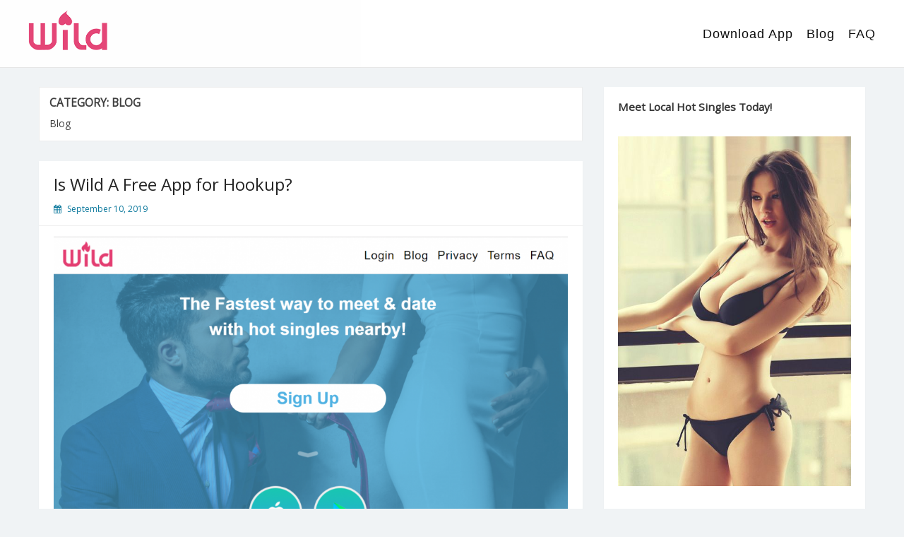

--- FILE ---
content_type: text/html; charset=UTF-8
request_url: https://www.justbewild.com/wild-blog/category/blog/page/2/
body_size: 806964
content:
<!DOCTYPE html>
<html lang="en-US">
<head>
	<meta charset="UTF-8">
	<meta name="viewport" content="width=device-width, initial-scale=1">
	<link rel="profile" href="http://gmpg.org/xfn/11">
		<title>Blog &#8211; Page 2 &#8211; Wild App</title>
<meta name='robots' content='max-image-preview:large' />
<link rel='dns-prefetch' href='//fonts.googleapis.com' />
<link rel="alternate" type="application/rss+xml" title="Wild App &raquo; Feed" href="https://www.justbewild.com/wild-blog/feed/" />
<link rel="alternate" type="application/rss+xml" title="Wild App &raquo; Comments Feed" href="https://www.justbewild.com/wild-blog/comments/feed/" />
<link rel="alternate" type="application/rss+xml" title="Wild App &raquo; Blog Category Feed" href="https://www.justbewild.com/wild-blog/category/blog/feed/" />
<style id='wp-img-auto-sizes-contain-inline-css' type='text/css'>
img:is([sizes=auto i],[sizes^="auto," i]){contain-intrinsic-size:3000px 1500px}
/*# sourceURL=wp-img-auto-sizes-contain-inline-css */
</style>
<style id='wp-emoji-styles-inline-css' type='text/css'>

	img.wp-smiley, img.emoji {
		display: inline !important;
		border: none !important;
		box-shadow: none !important;
		height: 1em !important;
		width: 1em !important;
		margin: 0 0.07em !important;
		vertical-align: -0.1em !important;
		background: none !important;
		padding: 0 !important;
	}
/*# sourceURL=wp-emoji-styles-inline-css */
</style>
<style id='wp-block-library-inline-css' type='text/css'>
:root{--wp-block-synced-color:#7a00df;--wp-block-synced-color--rgb:122,0,223;--wp-bound-block-color:var(--wp-block-synced-color);--wp-editor-canvas-background:#ddd;--wp-admin-theme-color:#007cba;--wp-admin-theme-color--rgb:0,124,186;--wp-admin-theme-color-darker-10:#006ba1;--wp-admin-theme-color-darker-10--rgb:0,107,160.5;--wp-admin-theme-color-darker-20:#005a87;--wp-admin-theme-color-darker-20--rgb:0,90,135;--wp-admin-border-width-focus:2px}@media (min-resolution:192dpi){:root{--wp-admin-border-width-focus:1.5px}}.wp-element-button{cursor:pointer}:root .has-very-light-gray-background-color{background-color:#eee}:root .has-very-dark-gray-background-color{background-color:#313131}:root .has-very-light-gray-color{color:#eee}:root .has-very-dark-gray-color{color:#313131}:root .has-vivid-green-cyan-to-vivid-cyan-blue-gradient-background{background:linear-gradient(135deg,#00d084,#0693e3)}:root .has-purple-crush-gradient-background{background:linear-gradient(135deg,#34e2e4,#4721fb 50%,#ab1dfe)}:root .has-hazy-dawn-gradient-background{background:linear-gradient(135deg,#faaca8,#dad0ec)}:root .has-subdued-olive-gradient-background{background:linear-gradient(135deg,#fafae1,#67a671)}:root .has-atomic-cream-gradient-background{background:linear-gradient(135deg,#fdd79a,#004a59)}:root .has-nightshade-gradient-background{background:linear-gradient(135deg,#330968,#31cdcf)}:root .has-midnight-gradient-background{background:linear-gradient(135deg,#020381,#2874fc)}:root{--wp--preset--font-size--normal:16px;--wp--preset--font-size--huge:42px}.has-regular-font-size{font-size:1em}.has-larger-font-size{font-size:2.625em}.has-normal-font-size{font-size:var(--wp--preset--font-size--normal)}.has-huge-font-size{font-size:var(--wp--preset--font-size--huge)}.has-text-align-center{text-align:center}.has-text-align-left{text-align:left}.has-text-align-right{text-align:right}.has-fit-text{white-space:nowrap!important}#end-resizable-editor-section{display:none}.aligncenter{clear:both}.items-justified-left{justify-content:flex-start}.items-justified-center{justify-content:center}.items-justified-right{justify-content:flex-end}.items-justified-space-between{justify-content:space-between}.screen-reader-text{border:0;clip-path:inset(50%);height:1px;margin:-1px;overflow:hidden;padding:0;position:absolute;width:1px;word-wrap:normal!important}.screen-reader-text:focus{background-color:#ddd;clip-path:none;color:#444;display:block;font-size:1em;height:auto;left:5px;line-height:normal;padding:15px 23px 14px;text-decoration:none;top:5px;width:auto;z-index:100000}html :where(.has-border-color){border-style:solid}html :where([style*=border-top-color]){border-top-style:solid}html :where([style*=border-right-color]){border-right-style:solid}html :where([style*=border-bottom-color]){border-bottom-style:solid}html :where([style*=border-left-color]){border-left-style:solid}html :where([style*=border-width]){border-style:solid}html :where([style*=border-top-width]){border-top-style:solid}html :where([style*=border-right-width]){border-right-style:solid}html :where([style*=border-bottom-width]){border-bottom-style:solid}html :where([style*=border-left-width]){border-left-style:solid}html :where(img[class*=wp-image-]){height:auto;max-width:100%}:where(figure){margin:0 0 1em}html :where(.is-position-sticky){--wp-admin--admin-bar--position-offset:var(--wp-admin--admin-bar--height,0px)}@media screen and (max-width:600px){html :where(.is-position-sticky){--wp-admin--admin-bar--position-offset:0px}}

/*# sourceURL=wp-block-library-inline-css */
</style><style id='global-styles-inline-css' type='text/css'>
:root{--wp--preset--aspect-ratio--square: 1;--wp--preset--aspect-ratio--4-3: 4/3;--wp--preset--aspect-ratio--3-4: 3/4;--wp--preset--aspect-ratio--3-2: 3/2;--wp--preset--aspect-ratio--2-3: 2/3;--wp--preset--aspect-ratio--16-9: 16/9;--wp--preset--aspect-ratio--9-16: 9/16;--wp--preset--color--black: #000000;--wp--preset--color--cyan-bluish-gray: #abb8c3;--wp--preset--color--white: #ffffff;--wp--preset--color--pale-pink: #f78da7;--wp--preset--color--vivid-red: #cf2e2e;--wp--preset--color--luminous-vivid-orange: #ff6900;--wp--preset--color--luminous-vivid-amber: #fcb900;--wp--preset--color--light-green-cyan: #7bdcb5;--wp--preset--color--vivid-green-cyan: #00d084;--wp--preset--color--pale-cyan-blue: #8ed1fc;--wp--preset--color--vivid-cyan-blue: #0693e3;--wp--preset--color--vivid-purple: #9b51e0;--wp--preset--gradient--vivid-cyan-blue-to-vivid-purple: linear-gradient(135deg,rgb(6,147,227) 0%,rgb(155,81,224) 100%);--wp--preset--gradient--light-green-cyan-to-vivid-green-cyan: linear-gradient(135deg,rgb(122,220,180) 0%,rgb(0,208,130) 100%);--wp--preset--gradient--luminous-vivid-amber-to-luminous-vivid-orange: linear-gradient(135deg,rgb(252,185,0) 0%,rgb(255,105,0) 100%);--wp--preset--gradient--luminous-vivid-orange-to-vivid-red: linear-gradient(135deg,rgb(255,105,0) 0%,rgb(207,46,46) 100%);--wp--preset--gradient--very-light-gray-to-cyan-bluish-gray: linear-gradient(135deg,rgb(238,238,238) 0%,rgb(169,184,195) 100%);--wp--preset--gradient--cool-to-warm-spectrum: linear-gradient(135deg,rgb(74,234,220) 0%,rgb(151,120,209) 20%,rgb(207,42,186) 40%,rgb(238,44,130) 60%,rgb(251,105,98) 80%,rgb(254,248,76) 100%);--wp--preset--gradient--blush-light-purple: linear-gradient(135deg,rgb(255,206,236) 0%,rgb(152,150,240) 100%);--wp--preset--gradient--blush-bordeaux: linear-gradient(135deg,rgb(254,205,165) 0%,rgb(254,45,45) 50%,rgb(107,0,62) 100%);--wp--preset--gradient--luminous-dusk: linear-gradient(135deg,rgb(255,203,112) 0%,rgb(199,81,192) 50%,rgb(65,88,208) 100%);--wp--preset--gradient--pale-ocean: linear-gradient(135deg,rgb(255,245,203) 0%,rgb(182,227,212) 50%,rgb(51,167,181) 100%);--wp--preset--gradient--electric-grass: linear-gradient(135deg,rgb(202,248,128) 0%,rgb(113,206,126) 100%);--wp--preset--gradient--midnight: linear-gradient(135deg,rgb(2,3,129) 0%,rgb(40,116,252) 100%);--wp--preset--font-size--small: 13px;--wp--preset--font-size--medium: 20px;--wp--preset--font-size--large: 36px;--wp--preset--font-size--x-large: 42px;--wp--preset--spacing--20: 0.44rem;--wp--preset--spacing--30: 0.67rem;--wp--preset--spacing--40: 1rem;--wp--preset--spacing--50: 1.5rem;--wp--preset--spacing--60: 2.25rem;--wp--preset--spacing--70: 3.38rem;--wp--preset--spacing--80: 5.06rem;--wp--preset--shadow--natural: 6px 6px 9px rgba(0, 0, 0, 0.2);--wp--preset--shadow--deep: 12px 12px 50px rgba(0, 0, 0, 0.4);--wp--preset--shadow--sharp: 6px 6px 0px rgba(0, 0, 0, 0.2);--wp--preset--shadow--outlined: 6px 6px 0px -3px rgb(255, 255, 255), 6px 6px rgb(0, 0, 0);--wp--preset--shadow--crisp: 6px 6px 0px rgb(0, 0, 0);}:where(.is-layout-flex){gap: 0.5em;}:where(.is-layout-grid){gap: 0.5em;}body .is-layout-flex{display: flex;}.is-layout-flex{flex-wrap: wrap;align-items: center;}.is-layout-flex > :is(*, div){margin: 0;}body .is-layout-grid{display: grid;}.is-layout-grid > :is(*, div){margin: 0;}:where(.wp-block-columns.is-layout-flex){gap: 2em;}:where(.wp-block-columns.is-layout-grid){gap: 2em;}:where(.wp-block-post-template.is-layout-flex){gap: 1.25em;}:where(.wp-block-post-template.is-layout-grid){gap: 1.25em;}.has-black-color{color: var(--wp--preset--color--black) !important;}.has-cyan-bluish-gray-color{color: var(--wp--preset--color--cyan-bluish-gray) !important;}.has-white-color{color: var(--wp--preset--color--white) !important;}.has-pale-pink-color{color: var(--wp--preset--color--pale-pink) !important;}.has-vivid-red-color{color: var(--wp--preset--color--vivid-red) !important;}.has-luminous-vivid-orange-color{color: var(--wp--preset--color--luminous-vivid-orange) !important;}.has-luminous-vivid-amber-color{color: var(--wp--preset--color--luminous-vivid-amber) !important;}.has-light-green-cyan-color{color: var(--wp--preset--color--light-green-cyan) !important;}.has-vivid-green-cyan-color{color: var(--wp--preset--color--vivid-green-cyan) !important;}.has-pale-cyan-blue-color{color: var(--wp--preset--color--pale-cyan-blue) !important;}.has-vivid-cyan-blue-color{color: var(--wp--preset--color--vivid-cyan-blue) !important;}.has-vivid-purple-color{color: var(--wp--preset--color--vivid-purple) !important;}.has-black-background-color{background-color: var(--wp--preset--color--black) !important;}.has-cyan-bluish-gray-background-color{background-color: var(--wp--preset--color--cyan-bluish-gray) !important;}.has-white-background-color{background-color: var(--wp--preset--color--white) !important;}.has-pale-pink-background-color{background-color: var(--wp--preset--color--pale-pink) !important;}.has-vivid-red-background-color{background-color: var(--wp--preset--color--vivid-red) !important;}.has-luminous-vivid-orange-background-color{background-color: var(--wp--preset--color--luminous-vivid-orange) !important;}.has-luminous-vivid-amber-background-color{background-color: var(--wp--preset--color--luminous-vivid-amber) !important;}.has-light-green-cyan-background-color{background-color: var(--wp--preset--color--light-green-cyan) !important;}.has-vivid-green-cyan-background-color{background-color: var(--wp--preset--color--vivid-green-cyan) !important;}.has-pale-cyan-blue-background-color{background-color: var(--wp--preset--color--pale-cyan-blue) !important;}.has-vivid-cyan-blue-background-color{background-color: var(--wp--preset--color--vivid-cyan-blue) !important;}.has-vivid-purple-background-color{background-color: var(--wp--preset--color--vivid-purple) !important;}.has-black-border-color{border-color: var(--wp--preset--color--black) !important;}.has-cyan-bluish-gray-border-color{border-color: var(--wp--preset--color--cyan-bluish-gray) !important;}.has-white-border-color{border-color: var(--wp--preset--color--white) !important;}.has-pale-pink-border-color{border-color: var(--wp--preset--color--pale-pink) !important;}.has-vivid-red-border-color{border-color: var(--wp--preset--color--vivid-red) !important;}.has-luminous-vivid-orange-border-color{border-color: var(--wp--preset--color--luminous-vivid-orange) !important;}.has-luminous-vivid-amber-border-color{border-color: var(--wp--preset--color--luminous-vivid-amber) !important;}.has-light-green-cyan-border-color{border-color: var(--wp--preset--color--light-green-cyan) !important;}.has-vivid-green-cyan-border-color{border-color: var(--wp--preset--color--vivid-green-cyan) !important;}.has-pale-cyan-blue-border-color{border-color: var(--wp--preset--color--pale-cyan-blue) !important;}.has-vivid-cyan-blue-border-color{border-color: var(--wp--preset--color--vivid-cyan-blue) !important;}.has-vivid-purple-border-color{border-color: var(--wp--preset--color--vivid-purple) !important;}.has-vivid-cyan-blue-to-vivid-purple-gradient-background{background: var(--wp--preset--gradient--vivid-cyan-blue-to-vivid-purple) !important;}.has-light-green-cyan-to-vivid-green-cyan-gradient-background{background: var(--wp--preset--gradient--light-green-cyan-to-vivid-green-cyan) !important;}.has-luminous-vivid-amber-to-luminous-vivid-orange-gradient-background{background: var(--wp--preset--gradient--luminous-vivid-amber-to-luminous-vivid-orange) !important;}.has-luminous-vivid-orange-to-vivid-red-gradient-background{background: var(--wp--preset--gradient--luminous-vivid-orange-to-vivid-red) !important;}.has-very-light-gray-to-cyan-bluish-gray-gradient-background{background: var(--wp--preset--gradient--very-light-gray-to-cyan-bluish-gray) !important;}.has-cool-to-warm-spectrum-gradient-background{background: var(--wp--preset--gradient--cool-to-warm-spectrum) !important;}.has-blush-light-purple-gradient-background{background: var(--wp--preset--gradient--blush-light-purple) !important;}.has-blush-bordeaux-gradient-background{background: var(--wp--preset--gradient--blush-bordeaux) !important;}.has-luminous-dusk-gradient-background{background: var(--wp--preset--gradient--luminous-dusk) !important;}.has-pale-ocean-gradient-background{background: var(--wp--preset--gradient--pale-ocean) !important;}.has-electric-grass-gradient-background{background: var(--wp--preset--gradient--electric-grass) !important;}.has-midnight-gradient-background{background: var(--wp--preset--gradient--midnight) !important;}.has-small-font-size{font-size: var(--wp--preset--font-size--small) !important;}.has-medium-font-size{font-size: var(--wp--preset--font-size--medium) !important;}.has-large-font-size{font-size: var(--wp--preset--font-size--large) !important;}.has-x-large-font-size{font-size: var(--wp--preset--font-size--x-large) !important;}
/*# sourceURL=global-styles-inline-css */
</style>

<style id='classic-theme-styles-inline-css' type='text/css'>
/*! This file is auto-generated */
.wp-block-button__link{color:#fff;background-color:#32373c;border-radius:9999px;box-shadow:none;text-decoration:none;padding:calc(.667em + 2px) calc(1.333em + 2px);font-size:1.125em}.wp-block-file__button{background:#32373c;color:#fff;text-decoration:none}
/*# sourceURL=/wp-includes/css/classic-themes.min.css */
</style>
<link rel='stylesheet' id='theme.css-css' href='https://www.justbewild.com/wild-blog/wp-content/plugins/popup-builder/public/css/theme.css?ver=3.1' type='text/css' media='all' />
<link rel='stylesheet' id='simple-life-style-open-sans-css' href='//fonts.googleapis.com/css?family=Open+Sans&#038;ver=6.9' type='text/css' media='all' />
<link rel='stylesheet' id='simple-life-style-bootstrap-css' href='https://www.justbewild.com/wild-blog/wp-content/themes/simple-life/third-party/bootstrap/css/bootstrap.min.css?ver=3.3.6' type='text/css' media='all' />
<link rel='stylesheet' id='fontawesome-css' href='https://www.justbewild.com/wild-blog/wp-content/themes/simple-life/third-party/font-awesome/css/font-awesome.min.css?ver=4.6.1' type='text/css' media='all' />
<link rel='stylesheet' id='simple-life-style-meanmenu-css' href='https://www.justbewild.com/wild-blog/wp-content/themes/simple-life/third-party/meanmenu/meanmenu.min.css?ver=2.0.6' type='text/css' media='all' />
<link rel='stylesheet' id='simple-life-style-css' href='https://www.justbewild.com/wild-blog/wp-content/themes/simple-life/style.css?ver=2.2' type='text/css' media='all' />
<script type="text/javascript" id="Popup.js-js-extra">
/* <![CDATA[ */
var sgpbPublicUrl = "https://www.justbewild.com/wild-blog/wp-content/plugins/popup-builder/public/";
//# sourceURL=Popup.js-js-extra
/* ]]> */
</script>
<script type="text/javascript" src="https://www.justbewild.com/wild-blog/wp-content/plugins/popup-builder/public/js/Popup.js?ver=3.1" id="Popup.js-js"></script>
<script type="text/javascript" src="https://www.justbewild.com/wild-blog/wp-content/plugins/popup-builder/public/js/PopupConfig.js?ver=3.1" id="PopupConfig.js-js"></script>
<script type="text/javascript" src="https://www.justbewild.com/wild-blog/wp-includes/js/jquery/jquery.min.js?ver=3.7.1" id="jquery-core-js"></script>
<script type="text/javascript" src="https://www.justbewild.com/wild-blog/wp-includes/js/jquery/jquery-migrate.min.js?ver=3.4.1" id="jquery-migrate-js"></script>
<script type="text/javascript" id="PopupBuilder.js-js-extra">
/* <![CDATA[ */
var SGPB_POPUP_PARAMS = {"popupTypeAgeRestriction":"ageRestriction","defaultThemeImages":{"1":"[base64]/vb39+fn1Gs1jDEfgBf5fP6ZlHL5o9D9/f0flFLzQgjXGf4SkRrgRn8ftm23PVEUcXYeY8JT1NE/GGN8x3EWx8bGfml5EleAT27lckOZdBopv+h5LbZtYwOZwRTJREytXncPq9UnAC1wonVkpdT8rVxuSGZvkhlM9QRelZSS/htJgKHDanU+m83+JaVctgDK5fIjIYSbSac/G9hSZjBFJp1GCOFezIJEpVKZBmallEgp2+a/373jT98H4CvX5fboKABr6+s0ooikbXN/YqLdcRiGGGNmK5XKC0trPSmEsFKpzg5l9iZ7e3uUSiXevH5N7SRkbX2d1ZUVSqUSTjbb4b+ot7TWk5YxZjydyXRMuHWsBzMzABwdHfHH7yusr60BUCgUKBQKHX7btnEcB2PMuEVzsXvq9ugok1NTAGxvb3N6esrw8DDfTT/o8l5q6o5F86V0ddrSN/fuMTAwQL1eZ2dnh6/v3v3UMHMWUH1/dvZRR7H4io2NDXzfp9Fo8PPTp2itr4NWLWAXmi/lqra2tnj58lcA5ubmSCaTNBoNFhYWuryX6nctIcSmUqoLqrVmaWkJANd1mZmZ4cfHjwHwfZ9isdgFVUohhNhMSClXjTE/hWFoXd7TnbdvefjwewCmpiYBuD8xQfXggChqEEWNDmgYhgAfpJSrxHGM53nPPc+LgyCI/4uCIIg9z4s9z3sexzEWQD6ffwb4QRBQOwmvG0KXaichQRAA+BecJlRKuew4zqJS6vj48OBT021La83x4QFKqWPHcRZbudqOvlZsKaXmoyhywzAklUo1o+5KnkZRRBiGaK175um1yQ9YjuMAzcfR2hClFMDnJf9l/Z9/1L81r78oUzK1YgAAAABJRU5ErkJggg==","2":"[base64]/IEtQ/8F7R2+0GLorqm9qv16vYlH6PAj7Gijqfz2fs93sYhoEwDLFcLsVE/XQ6Icsy0eM4xmKxUGGya5tSVRWappHFYEIoCkZb27Yoy1Luxx8tcLVaYTabSYYMJrQoCtmpU2zbxnq9HrPkbAx1mAw2ry6XC9I0Rdd16Pv+23l4Ms/8WRRF8DxvAtRmyFrN53MkSQLLsn41hbZnMNK1QBoYyEy5THPqpnkYw54Dj8cj8jyX4vOZYwBryknQyfTXgxedCavrWmJc14Xv+3AcR3Q25nA4/HR/DNYC1djw2YQEQYDNZiO1U1CODf0eRQvcbrfSFNVNDjbh7CobQigHerfbPfKgHZuJ1wsX2gxfiJ+4/n3gF7OOrAbt6WEPAAAAAElFTkSuQmCC","3":"[base64]/R0tMZGRo6Ojp/gIGgoqRSUlLq6uuZmZnW1te3ubt2d3hf8fIfAAAAEXRSTlMAzFVEMRFmd7vumd2qbCKID4nBdwUAAADPSURBVCjPhdLXEoIwFATQBSIIVkKxACrdXv7/50RCDQj7krk7hwyTBERa6KNZEIDIwhjTxDV+EdUhJRCUIQNQmKCOVNVntmzKedZkwLyoj1Eu3Me9KOQWg8haw9yZGXTjmLJCBZfi8+0+g06S0AOb57wTapimL7tgusK7qV7B/a7cbch9vMg0t6MupO+n7XmnERcGtmsZAaWnQWfcfMfKFt92eo8PUFh/uVq5P1psXvJu0nvFU+DPhu2QroPWZTL6suKUKqI/ktb4yZnSfFFfkB8jKwCptUAAAAAASUVORK5CYII=","5":"[base64]/HWNongwJ6T8oWxti7w+CZtfZ6vdZ5nilNU2rblpIkIdd1qXu/aVkW4hBCkHW/U9M0MjcIAorjmMZxJMEA2ByGQSZgjgIUIo4AyMvznLIsI13X6fZ4PJ4o4gBoURTk+z45jkPrxsa0rF8GAOBAHdgLDMdQGZ0BcE1ZlqRtw4rzUL/ACYZhyPOpqoqXdk/s4wy1jckKWmdAuyrlhQEggoAKmAARG38JFQD1AjL+B+gIgHqpISZD35PneZLVFRv4A3nIZx9JEPjAME2q61pKeQUCNZCHfMVHeyd+UkkFVeVnQ35HnSt5cYiboz+qpjK6bfI+P/0CqxBFkWwBtAJaQg1uEWHbtrou5wwA//Rdd+kjqCW49RlJBYB/pmk69VEYhvI60L5xn/wAjtgb/fA0ZZYAAAAASUVORK5CYII=","6":"[base64]/eHBhY2tldCBlbmQ9InciPz7HmtNXAAAAIGNIUk0AAHolAACAgwAA+f8AAIDpAAB1MAAA6mAAADqYAAAXb5JfxUYAAAjWSURBVHjanFd9bFPXFf/d9/zsZ/v5ObZfAnbIUpI0fCxMhGlJkxaNKpFAKkqntUIIaYRJJR9FiEGoJqoOov1RMVE1UxvSsoIqbVJVCoJuomVlypYh8aERWEoZ6dwSlYJxkmcndj7s5/d19k9s4TZM64509a7ufff+zjn3nHN/l+HRwhhjICIAIAAIBoNuv9/v1XVdBCAA4Fwul+F2u/XZ2VnNNM2ZiYkJ27Is/F/CGGMcxzHGGHM6nS5FUb5XWVnZuHPnzhey2ewJIjpPRKNEdJeI/kVEf83lcr+bn5//6c6dO6uXL1/u5TjuO2MyQRB4nuedHo9naWtra9ulS5fO0oJkMhlSVZXi8TjFYjGKx+Okqipls9n8Lyki+k1XV9fampqaPDr7FtA3+zzPcwAckUjk+z09PZ179uzZAcD54MEDOxqN2oODg45bt25hamoKuq7D5XIhGAyivr4ejY2NZl1dHR+JRBiADBHt37Jlyx9Onz49t7A/LaYAA+AAEFyzZk3LtWvXPiYimp6eppMnTxotLS3k8/koHA5TRUUFVVZWFlpFRQUtXbqUZFmmTZs20ZkzZ/RUKpX3QP/WrVuVR1rO87wAwBeJRDZcuHDhBhHR119/Tdu3bydJkigSiVB1dTVVVVU9slVXV1MkEiFZlqmjo4NisVge/PiWLVskp9NZfKZOp5MnIpdlWSuOHj36i87Ozp89ePAA3d3duHDhAsrLy/PR/T9LPB5HW1sb+vr6EA6HAeClcDjcNz4+bgEAD4C5XC53LpdbsmHDhrY33nhjXyaTsXt6etiHH36IioqK7wwKAH6/H8PDw0gmk1i/fj253e6GL7/88tytW7cmLctinCAIfCaTkWVZXnfgwIHNAHDmzBnr5MmTWLZsGWzbBsdxME0TiUQCqqpC13Xk04XjOORyOUxOTiKRSMA0TTDGYNs2IpEI3nvvPZw7d44AlLz99tsvSJIkAiBeFEUvEZU3Nze39Pb2botGo+zQoUN8JpOBw+EAABiGAZ/Ph40bN2Lt2rWIxWKYmpqCJEmYnp6Goihoa2tDbW0tVFWFpmkFxQRBwMTEBGtubkYgEPjh/fv3/zQyMhIHgDJFUX5y6tSpvxERvf766yQIAtXU1BSCxuv1Und3dz5QaGBggMLhMImiSEuWLKFjx44V5trb20mW5aKA83g8dOzYMbIsi4joV5WVlW4OgOx2u6uam5t/MDs7i88++wyhUAi2bRfOi4gK1gNAd3c3enp6oCgK9u/fj46OjsJ/PM8XnTURIRAIYGRkBHNzc7Asq9Xr9fodAEoFQSiNRCKusbExXLt2DS6Xq2hxMBjERx99hJqaGuzevRuMMXR2dqK5uRn19fUAANM00dfXh6GhIfj9/qL1DocDw8PDmJ2dhSzL6zRN8zgACBzHuQF4NU3D5OQkvF5v0UJRFJFOp3H48GHkcjns2LEDpaWlaGpqAgCMj4/j+PHj6O/vBxFBluUij/E8j/[base64]/zzz7F69WqEQiG8/PLLcLlceOutt5DL5SAIQpHHFEWB0+lkAFIALA6Akc1mM6qqpgOBAFavXg3DMIq0TSaT2Lx5cwEUAAYGBvD888/jnXfeKYz19PTg6aefRiqVKlpvWRaqqqrgdrsxMzMzbZqmwQGYm5mZyV66dGkmFArhySefRCqVetgtYIxB07Qi0CNHjmBsbAyvvvoqTpw4UeSdh13NGMPc3BwaGhrg9/uh6/q/LcvK8oyxkK7rwVwuV7J169aVbrcbn3zyCUzTLGwgiiLGx8cRjUYxNDSEd999F3Nzc1i2bBnS6TQ+/fRTxGIxnD17FpcvXy6KFdu2IUkSXnnlFZSXl2Pfvn29w8PD/2QAKgH8SFGUpqtXr25/7LHHlL1792JgYADLly8v1Gpd15FIJArnJYpiYS6bzSKZTILneYRCIQiCACICx3G4d+8edu3ahSNHjoDjuIQkST+en5+/zXs8HrIsS9Y0zZ9MJtlzzz234vHHH8fo6Cii0SgkSSoASJIEn88HnucLaZevaj6fD5IkFSxljCGRSKC1tRW9vb0IBALo6Oj49cjIyN9N09R4APZCDZVHR0edq1atWvrUU08Famtrcf78eaiqCp/P952uRo7joKoqysvL0d/fjxUrVuDmzZt/[base64]/fvvv3+HiEjXdbp48SIdPHiQNm7cSCUlJSSKIkmSRKIoUiAQoGeeeYYOHTpEV65cIV3XiYhocHBwpKmp6ecAyvJsJ0/42EPsjwA4GWNlRFQLYFUwGKzatGlTzWuvvbY+HA4HACAWi2FychKGYdiWZVkcx/Eul4srKytDJBIBAMzOzqovvvjiB4ODg3+Ox+P/ADAFwPxvFBcAnAsaNgDYBuCXVVVVv3322Wf/ePHixZtElKTFJXH9+vWxzs7OD2pra7sA1AMoWdiPfZPaskXAyeFwOJxOpzuTyZQu5LkCoLSsrEwpLS1dIoqijzFGjDHONE3dMIyUZVnJdDqtxuPxO0QUdblcKcuycqZpGotZyh71WFsgbAIACYAPQACAZ6EvALABcAB0AGkA8wCmF75ZjuN0Iip69D0s/xkAalh5iwp88nkAAAAASUVORK5CYII="},"homePageUrl":"https://www.justbewild.com/wild-blog/","isPreview":"","convertedIdsReverse":[],"dontShowPopupExpireTime":"365","conditionalJsClasses":[]};
var SGPB_JS_PACKAGES = {"packages":{"current":1,"free":1,"silver":2,"gold":3,"platinum":4},"extensions":{"geo-targeting":false,"advanced-closing":false}};
var SGPB_JS_PARAMS = {"ajaxUrl":"https://www.justbewild.com/wild-blog/wp-admin/admin-ajax.php","nonce":"25bd78f53d"};
//# sourceURL=PopupBuilder.js-js-extra
/* ]]> */
</script>
<script type="text/javascript" src="https://www.justbewild.com/wild-blog/wp-content/plugins/popup-builder/public/js/PopupBuilder.js?ver=3.1" id="PopupBuilder.js-js"></script>
<link rel="https://api.w.org/" href="https://www.justbewild.com/wild-blog/wp-json/" /><link rel="alternate" title="JSON" type="application/json" href="https://www.justbewild.com/wild-blog/wp-json/wp/v2/categories/1" /><link rel="EditURI" type="application/rsd+xml" title="RSD" href="https://www.justbewild.com/wild-blog/xmlrpc.php?rsd" />
<meta name="generator" content="WordPress 6.9" />
<link rel="icon" href="https://www.justbewild.com/wild-blog/wp-content/uploads/2019/09/cropped-wild-Logo-32x32.png" sizes="32x32" />
<link rel="icon" href="https://www.justbewild.com/wild-blog/wp-content/uploads/2019/09/cropped-wild-Logo-192x192.png" sizes="192x192" />
<link rel="apple-touch-icon" href="https://www.justbewild.com/wild-blog/wp-content/uploads/2019/09/cropped-wild-Logo-180x180.png" />
<meta name="msapplication-TileImage" content="https://www.justbewild.com/wild-blog/wp-content/uploads/2019/09/cropped-wild-Logo-270x270.png" />
</head>

<body class="archive paged category category-blog category-1 paged-2 category-paged-2 wp-theme-simple-life">
<div id="page" class="hfeed site">
	<a class="skip-link screen-reader-text" href="#content">Skip to content</a>

	
<!--
	<header id="masthead" class="site-header container" role="banner">
		<div class="site-branding">
			  			<h1 class="site-title text-center"><a href="https://www.justbewild.com/wild-blog/" rel="home">Wild App</a></h1>
			<p class="site-description text-center">Hookup Dating Tips and Advices</p>
		</div>
		
		<nav id="site-navigation" class="main-navigation" role="navigation">
			<button class="menu-toggle" aria-hidden="true">Primary Menu</button>
			<ul><li><a href="https://www.justbewild.com/wild-blog/">Home</a></li></ul>		</nav>

	</header>
-->

<style type="text/css">
.wild_blog_nav {
    width: 100%;
    position: fixed;
    left: 0;
    top: 0;
    background-color: #fff;
    opacity: 0.95;
    filter: alpha(opacity=95);
    z-index: 999;
    border-bottom: 1px solid #E6E6E6;
}

.wild_blog_content {
    position: relative;
    top: 95px;
}

.wild_blog_nav_sub {
    max-width: 1200px;
    margin: 0px auto;
    height: 95px;
}

.wild_blog_logo {
    margin-top: 12px;
    float: left;
    width: 56%;
}

.wild_blog_menu {
    float: right;
    text-align: right;
    margin-top: 35px;
}

.wild_blog_menu li {
    display: inline-block;
    text-transform: capitalize;
    letter-spacing: 1px;
    font-size: 1.2rem;
    margin-left: 15px;
}

.wild_blog_menu li a {
    font-size: 18px;
    color: #000;
    font-family: Arial, Helvetica, sans-serif;
}


@media screen and (max-width: 640px) and (min-width: 320px) {
.wild_blog_logo img {
    width: 70px
}
.wild_blog_logo {
    width: 100px
}
.wild_blog_menu {
    margin: 20px 0px 0px 0px;
    padding: 0px
}
.wild_blog_nav_sub {
  height: 70px;
}
}

</style>

    <div class="wild_blog_nav clearfix">
        <div class="wild_blog_nav_sub">
            <div class="wild_blog_logo">
                <a href="/"><img src="https://static.JustBeWild.com/images_v2/logo.png" alt="Wild dating app"></a>
            </div>
            <ul class="wild_blog_menu">
                <li><a href="/">Download App</a></li>
                <li><a href="/wild-blog/">Blog</a></li>
                <li ><a href="/faq.html">FAQ</a></li>
            </ul>
        </div>
    </div>

	
	<div id="content" class="site-content container wild_blog_content">
		<div class="row">

	<section id="primary" class="content-area col-sm-8 pull-left col-xs-12">
		<main id="main" class="site-main" role="main">

		
			<header class="page-header">
				<h1 class="page-title">Category: <span>Blog</span></h1><div class="taxonomy-description"><p>Blog</p>
</div>			</header><!-- .page-header -->

						
				<article id="post-105" class="post-105 post type-post status-publish format-standard has-post-thumbnail hentry category-blog content-layout-excerpt-thumb">
	<header class="entry-header">
					<div class="entry-post-format">
							</div>
				<h2 class="entry-title"><a href="https://www.justbewild.com/wild-blog/is-wild-free-for-hookups/" rel="bookmark" >Is Wild A Free App for Hookup?</a></h2>
				<div class="entry-meta">
			<span class="posted-on"><i class="fa fa-calendar" aria-hidden="true"></i> <a href="https://www.justbewild.com/wild-blog/2019/09/10/" rel="bookmark"><time class="entry-date published" datetime="2019-09-10T09:07:44+00:00">September 10, 2019</time><time class="updated" datetime="2020-11-18T08:43:25+00:00">November 18, 2020</time></a></span><span class="byline"> <i class="fa fa-user" aria-hidden="true"></i> <span class="author vcard"><a class="url fn n" href="https://www.justbewild.com/wild-blog/author/blogadmin/">blogadmin</a></span></span>		</div><!-- .entry-meta -->
			</header><!-- .entry-header -->

	
			 			
			
					<div class="entry-summary entry-summary-with-thumbnail">
				 					 				<a href="https://www.justbewild.com/wild-blog/is-wild-free-for-hookups/">
			 					<img width="800" height="488" src="https://www.justbewild.com/wild-blog/wp-content/uploads/2019/09/Wild-website-1024x625.png" class="aligncenter wp-post-image" alt="Wild website" decoding="async" fetchpriority="high" srcset="https://www.justbewild.com/wild-blog/wp-content/uploads/2019/09/Wild-website-1024x625.png 1024w, https://www.justbewild.com/wild-blog/wp-content/uploads/2019/09/Wild-website-300x183.png 300w, https://www.justbewild.com/wild-blog/wp-content/uploads/2019/09/Wild-website-768x469.png 768w, https://www.justbewild.com/wild-blog/wp-content/uploads/2019/09/Wild-website-e1568010920342.png 980w" sizes="(max-width: 800px) 100vw, 800px" />			 				</a>
				 						 		<p>The advent of smartphone technology and various casual dating apps has facilitated a widespread hookup culture. Across the country, individuals from every demographic level have turned to these dating apps to find the best in casual fun. In light of&#8230; <a href="https://www.justbewild.com/wild-blog/is-wild-free-for-hookups/" class="readmore">Read more<span class="screen-reader-text">Is Wild A Free App for Hookup?</span><span class="fa fa-angle-double-right" aria-hidden="true"></span></a></p>
			 		</div>

			 	

		

	<footer class="entry-footer">
								<span class="cat-links">
			<i class="fa fa-folder-open" aria-hidden="true"></i>
			<a href="https://www.justbewild.com/wild-blog/category/blog/" rel="category tag">Blog</a>			</span>
			
					
		
		<span class="comments-link"><i class="fa fa-comment" aria-hidden="true"></i>&nbsp;<a href="https://www.justbewild.com/wild-blog/is-wild-free-for-hookups/#respond">Leave a comment</a></span>
		
			</footer><!-- .entry-footer -->
</article><!-- #post-## -->

			
				<article id="post-100" class="post-100 post type-post status-publish format-standard has-post-thumbnail hentry category-blog content-layout-excerpt-thumb">
	<header class="entry-header">
					<div class="entry-post-format">
							</div>
				<h2 class="entry-title"><a href="https://www.justbewild.com/wild-blog/10-tips-to-ensure-your-online-dating-is-safe/" rel="bookmark" >10 Tips to Ensure Your Online Dating Is Safe</a></h2>
				<div class="entry-meta">
			<span class="posted-on"><i class="fa fa-calendar" aria-hidden="true"></i> <a href="https://www.justbewild.com/wild-blog/2019/09/10/" rel="bookmark"><time class="entry-date published" datetime="2019-09-10T08:49:58+00:00">September 10, 2019</time></a></span><span class="byline"> <i class="fa fa-user" aria-hidden="true"></i> <span class="author vcard"><a class="url fn n" href="https://www.justbewild.com/wild-blog/author/blogadmin/">blogadmin</a></span></span>		</div><!-- .entry-meta -->
			</header><!-- .entry-header -->

	
			 			
			
					<div class="entry-summary entry-summary-with-thumbnail">
				 					 				<a href="https://www.justbewild.com/wild-blog/10-tips-to-ensure-your-online-dating-is-safe/">
			 					<img width="800" height="450" src="https://www.justbewild.com/wild-blog/wp-content/uploads/2019/09/safety-tips-for-online-dating.jpg" class="aligncenter wp-post-image" alt="safety tips for online dating" decoding="async" srcset="https://www.justbewild.com/wild-blog/wp-content/uploads/2019/09/safety-tips-for-online-dating.jpg 800w, https://www.justbewild.com/wild-blog/wp-content/uploads/2019/09/safety-tips-for-online-dating-300x169.jpg 300w, https://www.justbewild.com/wild-blog/wp-content/uploads/2019/09/safety-tips-for-online-dating-768x432.jpg 768w" sizes="(max-width: 800px) 100vw, 800px" />			 				</a>
				 						 		<p>Online dating is the solution for many people who are looking for a romantic partner but can’t seem to find one on their own. There are literally dozens of dating websites and apps available, some catering to specific niches and&#8230; <a href="https://www.justbewild.com/wild-blog/10-tips-to-ensure-your-online-dating-is-safe/" class="readmore">Read more<span class="screen-reader-text">10 Tips to Ensure Your Online Dating Is Safe</span><span class="fa fa-angle-double-right" aria-hidden="true"></span></a></p>
			 		</div>

			 	

		

	<footer class="entry-footer">
								<span class="cat-links">
			<i class="fa fa-folder-open" aria-hidden="true"></i>
			<a href="https://www.justbewild.com/wild-blog/category/blog/" rel="category tag">Blog</a>			</span>
			
					
		
		<span class="comments-link"><i class="fa fa-comment" aria-hidden="true"></i>&nbsp;<a href="https://www.justbewild.com/wild-blog/10-tips-to-ensure-your-online-dating-is-safe/#respond">Leave a comment</a></span>
		
			</footer><!-- .entry-footer -->
</article><!-- #post-## -->

			
				<article id="post-88" class="post-88 post type-post status-publish format-standard has-post-thumbnail hentry category-blog content-layout-excerpt-thumb">
	<header class="entry-header">
					<div class="entry-post-format">
							</div>
				<h2 class="entry-title"><a href="https://www.justbewild.com/wild-blog/what-do-women-think-about-after-having-a-one-night-stand/" rel="bookmark" >What Do Women Think About After Having A One-Night Stand?</a></h2>
				<div class="entry-meta">
			<span class="posted-on"><i class="fa fa-calendar" aria-hidden="true"></i> <a href="https://www.justbewild.com/wild-blog/2019/09/10/" rel="bookmark"><time class="entry-date published" datetime="2019-09-10T06:29:35+00:00">September 10, 2019</time></a></span><span class="byline"> <i class="fa fa-user" aria-hidden="true"></i> <span class="author vcard"><a class="url fn n" href="https://www.justbewild.com/wild-blog/author/blogadmin/">blogadmin</a></span></span>		</div><!-- .entry-meta -->
			</header><!-- .entry-header -->

	
			 			
			
					<div class="entry-summary entry-summary-with-thumbnail">
				 					 				<a href="https://www.justbewild.com/wild-blog/what-do-women-think-about-after-having-a-one-night-stand/">
			 					<img width="800" height="450" src="https://www.justbewild.com/wild-blog/wp-content/uploads/2019/09/one-night-stand.jpg" class="aligncenter wp-post-image" alt="One Night Stand" decoding="async" srcset="https://www.justbewild.com/wild-blog/wp-content/uploads/2019/09/one-night-stand.jpg 960w, https://www.justbewild.com/wild-blog/wp-content/uploads/2019/09/one-night-stand-300x169.jpg 300w, https://www.justbewild.com/wild-blog/wp-content/uploads/2019/09/one-night-stand-768x432.jpg 768w" sizes="(max-width: 800px) 100vw, 800px" />			 				</a>
				 						 		<p>Women and men have a different approach, thought the process and physiological makeup about sex and intimacy.  This is true in all aspects of sexual relationships and certainly true when it comes to one-night stands.  Men may be able to&#8230; <a href="https://www.justbewild.com/wild-blog/what-do-women-think-about-after-having-a-one-night-stand/" class="readmore">Read more<span class="screen-reader-text">What Do Women Think About After Having A One-Night Stand?</span><span class="fa fa-angle-double-right" aria-hidden="true"></span></a></p>
			 		</div>

			 	

		

	<footer class="entry-footer">
								<span class="cat-links">
			<i class="fa fa-folder-open" aria-hidden="true"></i>
			<a href="https://www.justbewild.com/wild-blog/category/blog/" rel="category tag">Blog</a>			</span>
			
					
		
		<span class="comments-link"><i class="fa fa-comment" aria-hidden="true"></i>&nbsp;<a href="https://www.justbewild.com/wild-blog/what-do-women-think-about-after-having-a-one-night-stand/#respond">Leave a comment</a></span>
		
			</footer><!-- .entry-footer -->
</article><!-- #post-## -->

			
				<article id="post-85" class="post-85 post type-post status-publish format-standard has-post-thumbnail hentry category-blog content-layout-excerpt-thumb">
	<header class="entry-header">
					<div class="entry-post-format">
							</div>
				<h2 class="entry-title"><a href="https://www.justbewild.com/wild-blog/why-is-online-dating-so-popular/" rel="bookmark" >Why is Online Dating So Popular?</a></h2>
				<div class="entry-meta">
			<span class="posted-on"><i class="fa fa-calendar" aria-hidden="true"></i> <a href="https://www.justbewild.com/wild-blog/2019/09/10/" rel="bookmark"><time class="entry-date published" datetime="2019-09-10T06:17:39+00:00">September 10, 2019</time></a></span><span class="byline"> <i class="fa fa-user" aria-hidden="true"></i> <span class="author vcard"><a class="url fn n" href="https://www.justbewild.com/wild-blog/author/blogadmin/">blogadmin</a></span></span>		</div><!-- .entry-meta -->
			</header><!-- .entry-header -->

	
			 			
			
					<div class="entry-summary entry-summary-with-thumbnail">
				 					 				<a href="https://www.justbewild.com/wild-blog/why-is-online-dating-so-popular/">
			 					<img width="774" height="386" src="https://www.justbewild.com/wild-blog/wp-content/uploads/2019/09/Online-dating.jpg" class="aligncenter wp-post-image" alt="Online dating" decoding="async" loading="lazy" srcset="https://www.justbewild.com/wild-blog/wp-content/uploads/2019/09/Online-dating.jpg 774w, https://www.justbewild.com/wild-blog/wp-content/uploads/2019/09/Online-dating-300x150.jpg 300w, https://www.justbewild.com/wild-blog/wp-content/uploads/2019/09/Online-dating-768x383.jpg 768w" sizes="auto, (max-width: 774px) 100vw, 774px" />			 				</a>
				 						 		<p>Some time ago there was a certain stigma attached to online dating. However as more people have started using it, grounds are now shifting in favor of dating websites and dating apps. In the past whereas it would have been&#8230; <a href="https://www.justbewild.com/wild-blog/why-is-online-dating-so-popular/" class="readmore">Read more<span class="screen-reader-text">Why is Online Dating So Popular?</span><span class="fa fa-angle-double-right" aria-hidden="true"></span></a></p>
			 		</div>

			 	

		

	<footer class="entry-footer">
								<span class="cat-links">
			<i class="fa fa-folder-open" aria-hidden="true"></i>
			<a href="https://www.justbewild.com/wild-blog/category/blog/" rel="category tag">Blog</a>			</span>
			
					
		
		<span class="comments-link"><i class="fa fa-comment" aria-hidden="true"></i>&nbsp;<a href="https://www.justbewild.com/wild-blog/why-is-online-dating-so-popular/#respond">Leave a comment</a></span>
		
			</footer><!-- .entry-footer -->
</article><!-- #post-## -->

			
				<article id="post-81" class="post-81 post type-post status-publish format-standard has-post-thumbnail hentry category-blog content-layout-excerpt-thumb">
	<header class="entry-header">
					<div class="entry-post-format">
							</div>
				<h2 class="entry-title"><a href="https://www.justbewild.com/wild-blog/women-dont-enjoy-casual-sex-as-much-as-men/" rel="bookmark" >Women Don&#8217;t Enjoy Casual Sex As Much As Men</a></h2>
				<div class="entry-meta">
			<span class="posted-on"><i class="fa fa-calendar" aria-hidden="true"></i> <a href="https://www.justbewild.com/wild-blog/2019/09/10/" rel="bookmark"><time class="entry-date published" datetime="2019-09-10T05:55:46+00:00">September 10, 2019</time><time class="updated" datetime="2019-09-10T05:58:43+00:00">September 10, 2019</time></a></span><span class="byline"> <i class="fa fa-user" aria-hidden="true"></i> <span class="author vcard"><a class="url fn n" href="https://www.justbewild.com/wild-blog/author/blogadmin/">blogadmin</a></span></span>		</div><!-- .entry-meta -->
			</header><!-- .entry-header -->

	
			 			
			
					<div class="entry-summary entry-summary-with-thumbnail">
				 					 				<a href="https://www.justbewild.com/wild-blog/women-dont-enjoy-casual-sex-as-much-as-men/">
			 					<img width="800" height="450" src="https://www.justbewild.com/wild-blog/wp-content/uploads/2019/09/Do-free-hookup-apps-work.jpg" class="aligncenter wp-post-image" alt="Do free hookup apps work" decoding="async" loading="lazy" srcset="https://www.justbewild.com/wild-blog/wp-content/uploads/2019/09/Do-free-hookup-apps-work.jpg 920w, https://www.justbewild.com/wild-blog/wp-content/uploads/2019/09/Do-free-hookup-apps-work-300x169.jpg 300w, https://www.justbewild.com/wild-blog/wp-content/uploads/2019/09/Do-free-hookup-apps-work-768x432.jpg 768w" sizes="auto, (max-width: 800px) 100vw, 800px" />			 				</a>
				 						 		<p>There is a common perception in today&#8217;s socially accepted hookups and casual sex that the women who are participating in this now widespread cultural norm enjoy the experience and sex just as much as the men do.  While it is&#8230; <a href="https://www.justbewild.com/wild-blog/women-dont-enjoy-casual-sex-as-much-as-men/" class="readmore">Read more<span class="screen-reader-text">Women Don&#8217;t Enjoy Casual Sex As Much As Men</span><span class="fa fa-angle-double-right" aria-hidden="true"></span></a></p>
			 		</div>

			 	

		

	<footer class="entry-footer">
								<span class="cat-links">
			<i class="fa fa-folder-open" aria-hidden="true"></i>
			<a href="https://www.justbewild.com/wild-blog/category/blog/" rel="category tag">Blog</a>			</span>
			
					
		
		<span class="comments-link"><i class="fa fa-comment" aria-hidden="true"></i>&nbsp;<a href="https://www.justbewild.com/wild-blog/women-dont-enjoy-casual-sex-as-much-as-men/#respond">Leave a comment</a></span>
		
			</footer><!-- .entry-footer -->
</article><!-- #post-## -->

			
				<article id="post-77" class="post-77 post type-post status-publish format-standard has-post-thumbnail hentry category-blog content-layout-excerpt-thumb">
	<header class="entry-header">
					<div class="entry-post-format">
							</div>
				<h2 class="entry-title"><a href="https://www.justbewild.com/wild-blog/10-qualities-women-are-looking-for-in-men/" rel="bookmark" >10 Qualities Women are Looking for in Men</a></h2>
				<div class="entry-meta">
			<span class="posted-on"><i class="fa fa-calendar" aria-hidden="true"></i> <a href="https://www.justbewild.com/wild-blog/2019/09/09/" rel="bookmark"><time class="entry-date published" datetime="2019-09-09T09:55:23+00:00">September 9, 2019</time><time class="updated" datetime="2019-09-09T09:56:16+00:00">September 9, 2019</time></a></span><span class="byline"> <i class="fa fa-user" aria-hidden="true"></i> <span class="author vcard"><a class="url fn n" href="https://www.justbewild.com/wild-blog/author/blogadmin/">blogadmin</a></span></span>		</div><!-- .entry-meta -->
			</header><!-- .entry-header -->

	
			 			
			
					<div class="entry-summary entry-summary-with-thumbnail">
				 					 				<a href="https://www.justbewild.com/wild-blog/10-qualities-women-are-looking-for-in-men/">
			 					<img width="800" height="450" src="https://www.justbewild.com/wild-blog/wp-content/uploads/2019/09/casual-encounters.jpg" class="aligncenter wp-post-image" alt="casual encounters" decoding="async" loading="lazy" srcset="https://www.justbewild.com/wild-blog/wp-content/uploads/2019/09/casual-encounters.jpg 950w, https://www.justbewild.com/wild-blog/wp-content/uploads/2019/09/casual-encounters-300x169.jpg 300w, https://www.justbewild.com/wild-blog/wp-content/uploads/2019/09/casual-encounters-768x432.jpg 768w" sizes="auto, (max-width: 800px) 100vw, 800px" />			 				</a>
				 						 		<p>There are a lot of men out there who are unsuccessful with women. The reason for this may have to do with their false assumptions over what women are looking for in men. Most men will think women are looking&#8230; <a href="https://www.justbewild.com/wild-blog/10-qualities-women-are-looking-for-in-men/" class="readmore">Read more<span class="screen-reader-text">10 Qualities Women are Looking for in Men</span><span class="fa fa-angle-double-right" aria-hidden="true"></span></a></p>
			 		</div>

			 	

		

	<footer class="entry-footer">
								<span class="cat-links">
			<i class="fa fa-folder-open" aria-hidden="true"></i>
			<a href="https://www.justbewild.com/wild-blog/category/blog/" rel="category tag">Blog</a>			</span>
			
					
		
		<span class="comments-link"><i class="fa fa-comment" aria-hidden="true"></i>&nbsp;<a href="https://www.justbewild.com/wild-blog/10-qualities-women-are-looking-for-in-men/#respond">Leave a comment</a></span>
		
			</footer><!-- .entry-footer -->
</article><!-- #post-## -->

			
				<article id="post-72" class="post-72 post type-post status-publish format-standard has-post-thumbnail hentry category-blog content-layout-excerpt-thumb">
	<header class="entry-header">
					<div class="entry-post-format">
							</div>
				<h2 class="entry-title"><a href="https://www.justbewild.com/wild-blog/wild-app-makes-it-easier-to-find-honest-members-for-casual-encounter/" rel="bookmark" >Wild App Makes It Easier to Find Honest Members for Casual Encounter</a></h2>
				<div class="entry-meta">
			<span class="posted-on"><i class="fa fa-calendar" aria-hidden="true"></i> <a href="https://www.justbewild.com/wild-blog/2019/09/09/" rel="bookmark"><time class="entry-date published" datetime="2019-09-09T09:33:20+00:00">September 9, 2019</time><time class="updated" datetime="2019-09-09T09:34:04+00:00">September 9, 2019</time></a></span><span class="byline"> <i class="fa fa-user" aria-hidden="true"></i> <span class="author vcard"><a class="url fn n" href="https://www.justbewild.com/wild-blog/author/blogadmin/">blogadmin</a></span></span>		</div><!-- .entry-meta -->
			</header><!-- .entry-header -->

	
			 			
			
					<div class="entry-summary entry-summary-with-thumbnail">
				 					 				<a href="https://www.justbewild.com/wild-blog/wild-app-makes-it-easier-to-find-honest-members-for-casual-encounter/">
			 					<img width="800" height="488" src="https://www.justbewild.com/wild-blog/wp-content/uploads/2019/09/Wild-website-1024x625.png" class="aligncenter wp-post-image" alt="Wild website" decoding="async" loading="lazy" srcset="https://www.justbewild.com/wild-blog/wp-content/uploads/2019/09/Wild-website-1024x625.png 1024w, https://www.justbewild.com/wild-blog/wp-content/uploads/2019/09/Wild-website-300x183.png 300w, https://www.justbewild.com/wild-blog/wp-content/uploads/2019/09/Wild-website-768x469.png 768w, https://www.justbewild.com/wild-blog/wp-content/uploads/2019/09/Wild-website-e1568010920342.png 980w" sizes="auto, (max-width: 800px) 100vw, 800px" />			 				</a>
				 						 		<p>Dating and hookup apps are typically susceptible to scammers. Some dating apps might implement security features to help protect their members, such as photo verification or background checks. However, these features can only tell you so much about a person&#8230;. <a href="https://www.justbewild.com/wild-blog/wild-app-makes-it-easier-to-find-honest-members-for-casual-encounter/" class="readmore">Read more<span class="screen-reader-text">Wild App Makes It Easier to Find Honest Members for Casual Encounter</span><span class="fa fa-angle-double-right" aria-hidden="true"></span></a></p>
			 		</div>

			 	

		

	<footer class="entry-footer">
								<span class="cat-links">
			<i class="fa fa-folder-open" aria-hidden="true"></i>
			<a href="https://www.justbewild.com/wild-blog/category/blog/" rel="category tag">Blog</a>			</span>
			
					
		
		<span class="comments-link"><i class="fa fa-comment" aria-hidden="true"></i>&nbsp;<a href="https://www.justbewild.com/wild-blog/wild-app-makes-it-easier-to-find-honest-members-for-casual-encounter/#respond">Leave a comment</a></span>
		
			</footer><!-- .entry-footer -->
</article><!-- #post-## -->

			
				<article id="post-69" class="post-69 post type-post status-publish format-standard has-post-thumbnail hentry category-blog content-layout-excerpt-thumb">
	<header class="entry-header">
					<div class="entry-post-format">
							</div>
				<h2 class="entry-title"><a href="https://www.justbewild.com/wild-blog/10-casual-dating-tips-for-women/" rel="bookmark" >10 Casual Dating Tips For Women</a></h2>
				<div class="entry-meta">
			<span class="posted-on"><i class="fa fa-calendar" aria-hidden="true"></i> <a href="https://www.justbewild.com/wild-blog/2019/09/09/" rel="bookmark"><time class="entry-date published" datetime="2019-09-09T09:20:05+00:00">September 9, 2019</time></a></span><span class="byline"> <i class="fa fa-user" aria-hidden="true"></i> <span class="author vcard"><a class="url fn n" href="https://www.justbewild.com/wild-blog/author/blogadmin/">blogadmin</a></span></span>		</div><!-- .entry-meta -->
			</header><!-- .entry-header -->

	
			 			
			
					<div class="entry-summary entry-summary-with-thumbnail">
				 					 				<a href="https://www.justbewild.com/wild-blog/10-casual-dating-tips-for-women/">
			 					<img width="800" height="533" src="https://www.justbewild.com/wild-blog/wp-content/uploads/2019/09/casual-dating-tips-for-women.jpg" class="aligncenter wp-post-image" alt="casual dating tips for women" decoding="async" loading="lazy" srcset="https://www.justbewild.com/wild-blog/wp-content/uploads/2019/09/casual-dating-tips-for-women.jpg 960w, https://www.justbewild.com/wild-blog/wp-content/uploads/2019/09/casual-dating-tips-for-women-300x200.jpg 300w, https://www.justbewild.com/wild-blog/wp-content/uploads/2019/09/casual-dating-tips-for-women-768x512.jpg 768w" sizes="auto, (max-width: 800px) 100vw, 800px" />			 				</a>
				 						 		<p>Most single women enjoy meeting a wide variety of new people, spending time with interesting folks, and participating in a variety of activities, including sex, without expectations or commitments.  These sorts of casual relationships or hookups can be fun, flirtatious&#8230; <a href="https://www.justbewild.com/wild-blog/10-casual-dating-tips-for-women/" class="readmore">Read more<span class="screen-reader-text">10 Casual Dating Tips For Women</span><span class="fa fa-angle-double-right" aria-hidden="true"></span></a></p>
			 		</div>

			 	

		

	<footer class="entry-footer">
								<span class="cat-links">
			<i class="fa fa-folder-open" aria-hidden="true"></i>
			<a href="https://www.justbewild.com/wild-blog/category/blog/" rel="category tag">Blog</a>			</span>
			
					
		
		<span class="comments-link"><i class="fa fa-comment" aria-hidden="true"></i>&nbsp;<a href="https://www.justbewild.com/wild-blog/10-casual-dating-tips-for-women/#respond">Leave a comment</a></span>
		
			</footer><!-- .entry-footer -->
</article><!-- #post-## -->

			
				<article id="post-66" class="post-66 post type-post status-publish format-standard has-post-thumbnail hentry category-blog content-layout-excerpt-thumb">
	<header class="entry-header">
					<div class="entry-post-format">
							</div>
				<h2 class="entry-title"><a href="https://www.justbewild.com/wild-blog/9-benefits-of-becoming-a-wild-dating-vip-member/" rel="bookmark" >9 Benefits of Wild Dating VIP Membership</a></h2>
				<div class="entry-meta">
			<span class="posted-on"><i class="fa fa-calendar" aria-hidden="true"></i> <a href="https://www.justbewild.com/wild-blog/2019/09/09/" rel="bookmark"><time class="entry-date published" datetime="2019-09-09T09:05:39+00:00">September 9, 2019</time><time class="updated" datetime="2019-09-09T09:06:07+00:00">September 9, 2019</time></a></span><span class="byline"> <i class="fa fa-user" aria-hidden="true"></i> <span class="author vcard"><a class="url fn n" href="https://www.justbewild.com/wild-blog/author/blogadmin/">blogadmin</a></span></span>		</div><!-- .entry-meta -->
			</header><!-- .entry-header -->

	
			 			
			
					<div class="entry-summary entry-summary-with-thumbnail">
				 					 				<a href="https://www.justbewild.com/wild-blog/9-benefits-of-becoming-a-wild-dating-vip-member/">
			 					<img width="800" height="419" src="https://www.justbewild.com/wild-blog/wp-content/uploads/2019/09/Benifits-of-Wild-VIP-Membership.jpg" class="aligncenter wp-post-image" alt="Benifits of Wild VIP Membership" decoding="async" loading="lazy" srcset="https://www.justbewild.com/wild-blog/wp-content/uploads/2019/09/Benifits-of-Wild-VIP-Membership.jpg 860w, https://www.justbewild.com/wild-blog/wp-content/uploads/2019/09/Benifits-of-Wild-VIP-Membership-300x157.jpg 300w, https://www.justbewild.com/wild-blog/wp-content/uploads/2019/09/Benifits-of-Wild-VIP-Membership-768x402.jpg 768w" sizes="auto, (max-width: 800px) 100vw, 800px" />			 				</a>
				 						 		<p>Wild Dating is the fastest growing free online dating app.  This easy-to-use app is one of the best and easiest ways to meet and date hot, interesting singles in your area.  Bringing something different to online dating, the app connects&#8230; <a href="https://www.justbewild.com/wild-blog/9-benefits-of-becoming-a-wild-dating-vip-member/" class="readmore">Read more<span class="screen-reader-text">9 Benefits of Wild Dating VIP Membership</span><span class="fa fa-angle-double-right" aria-hidden="true"></span></a></p>
			 		</div>

			 	

		

	<footer class="entry-footer">
								<span class="cat-links">
			<i class="fa fa-folder-open" aria-hidden="true"></i>
			<a href="https://www.justbewild.com/wild-blog/category/blog/" rel="category tag">Blog</a>			</span>
			
					
		
		<span class="comments-link"><i class="fa fa-comment" aria-hidden="true"></i>&nbsp;<a href="https://www.justbewild.com/wild-blog/9-benefits-of-becoming-a-wild-dating-vip-member/#respond">Leave a comment</a></span>
		
			</footer><!-- .entry-footer -->
</article><!-- #post-## -->

			
				<article id="post-64" class="post-64 post type-post status-publish format-standard has-post-thumbnail hentry category-blog content-layout-excerpt-thumb">
	<header class="entry-header">
					<div class="entry-post-format">
							</div>
				<h2 class="entry-title"><a href="https://www.justbewild.com/wild-blog/wild-dating-app-new-feature-feed/" rel="bookmark" >Wild&#8217;s New feature &#8220;Feed&#8221; Helps Users Connect With Their Matches</a></h2>
				<div class="entry-meta">
			<span class="posted-on"><i class="fa fa-calendar" aria-hidden="true"></i> <a href="https://www.justbewild.com/wild-blog/2019/09/09/" rel="bookmark"><time class="entry-date published" datetime="2019-09-09T08:27:09+00:00">September 9, 2019</time><time class="updated" datetime="2019-09-09T08:52:05+00:00">September 9, 2019</time></a></span><span class="byline"> <i class="fa fa-user" aria-hidden="true"></i> <span class="author vcard"><a class="url fn n" href="https://www.justbewild.com/wild-blog/author/blogadmin/">blogadmin</a></span></span>		</div><!-- .entry-meta -->
			</header><!-- .entry-header -->

	
			 			
			
					<div class="entry-summary entry-summary-with-thumbnail">
				 					 				<a href="https://www.justbewild.com/wild-blog/wild-dating-app-new-feature-feed/">
			 					<img width="800" height="488" src="https://www.justbewild.com/wild-blog/wp-content/uploads/2019/09/Wild-website-1024x625.png" class="aligncenter wp-post-image" alt="Wild website" decoding="async" loading="lazy" srcset="https://www.justbewild.com/wild-blog/wp-content/uploads/2019/09/Wild-website-1024x625.png 1024w, https://www.justbewild.com/wild-blog/wp-content/uploads/2019/09/Wild-website-300x183.png 300w, https://www.justbewild.com/wild-blog/wp-content/uploads/2019/09/Wild-website-768x469.png 768w, https://www.justbewild.com/wild-blog/wp-content/uploads/2019/09/Wild-website-e1568010920342.png 980w" sizes="auto, (max-width: 800px) 100vw, 800px" />			 				</a>
				 						 		<p>The Wild dating app is growing in popularity because it lets people join the platform without requiring them to provide their social media information. This keeps their dating life separate from their friends and family on Facebook. More importantly, Wild&#8230; <a href="https://www.justbewild.com/wild-blog/wild-dating-app-new-feature-feed/" class="readmore">Read more<span class="screen-reader-text">Wild&#8217;s New feature &#8220;Feed&#8221; Helps Users Connect With Their Matches</span><span class="fa fa-angle-double-right" aria-hidden="true"></span></a></p>
			 		</div>

			 	

		

	<footer class="entry-footer">
								<span class="cat-links">
			<i class="fa fa-folder-open" aria-hidden="true"></i>
			<a href="https://www.justbewild.com/wild-blog/category/blog/" rel="category tag">Blog</a>			</span>
			
					
		
		<span class="comments-link"><i class="fa fa-comment" aria-hidden="true"></i>&nbsp;<a href="https://www.justbewild.com/wild-blog/wild-dating-app-new-feature-feed/#respond">Leave a comment</a></span>
		
			</footer><!-- .entry-footer -->
</article><!-- #post-## -->

			
			
	<nav class="navigation posts-navigation" aria-label="Posts">
		<h2 class="screen-reader-text">Posts navigation</h2>
		<div class="nav-links"><div class="nav-previous"><a href="https://www.justbewild.com/wild-blog/category/blog/page/3/" ><span class="meta-nav"><i class="fa fa-chevron-left" aria-hidden="true"></i></span> Older posts</a></div><div class="nav-next"><a href="https://www.justbewild.com/wild-blog/category/blog/" >Newer posts <span class="meta-nav"><i class="fa fa-chevron-right" aria-hidden="true"></i></span></a></div></div>
	</nav>
		
		</main><!-- #main -->
	</section><!-- #primary -->

	<div id="secondary" class="widget-area container clearfix col-sm-4" role="complementary">
		<aside id="text-2" class="widget clearfix widget_text"><h3 class="widget-title">Meet Local Hot Singles Today!</h3>			<div class="textwidget"><p><a href="https://go.onelink.me/X5zz/wildblog"  rel="noopener"><br />
<img decoding="async" src="https://www.justbewild.com/wild-blog/wp-content/uploads/2019/09/a57da47713df05b491dacdab3d7f950f.jpg" alt="Join Wild To Meet Hot Singles" /><br />
</a></p>
</div>
		</aside><aside id="search-2" class="widget clearfix widget_search"><form role="search" method="get" id="searchform" class="search-form" action="https://www.justbewild.com/wild-blog/">
  <div>
    <label class="screen-reader-text" for="s"></label>
    <input type="text" value="" name="s" id="s" placeholder="Search..." class="search-field" />
    <input type="submit" class="search-submit screen-reader-text" id="searchsubmit" value="Search" />
  </div>
</form>
</aside>
		<aside id="recent-posts-2" class="widget clearfix widget_recent_entries">
		<h3 class="widget-title">Recent Posts</h3>
		<ul>
											<li>
					<a href="https://www.justbewild.com/wild-blog/8-best-sexting-apps-that-work-2021/">8 Best Sexting Apps that Work 2021</a>
									</li>
											<li>
					<a href="https://www.justbewild.com/wild-blog/7-sites-like-craigslist-for-personal-ad-and-free-hookups/">7 Sites Like Craigslist for Personal Ad and Free Hookups</a>
									</li>
											<li>
					<a href="https://www.justbewild.com/wild-blog/wild-a-legit-dating-app-free-for-hookup-fwb-and-nsa/">Wild – A Legit Dating App Free for Hookup, FWB, and NSA</a>
									</li>
											<li>
					<a href="https://www.justbewild.com/wild-blog/where-are-the-craigslist-personals-any-alternatives-for-craigslist-personals/" aria-current="page">Where Are the Craigslist Personals Ads? 5 Alternatives for Craigslist Personal 2021</a>
									</li>
											<li>
					<a href="https://www.justbewild.com/wild-blog/8-hookup-apps-to-get-laid-in-2020-legit-and-works/">8 Hookup Apps to Get Laid in 2021 (Legit and works)</a>
									</li>
					</ul>

		</aside><aside id="categories-2" class="widget clearfix widget_categories"><h3 class="widget-title">Categories</h3>
			<ul>
					<li class="cat-item cat-item-1 current-cat"><a aria-current="page" href="https://www.justbewild.com/wild-blog/category/blog/">Blog</a>
</li>
	<li class="cat-item cat-item-2"><a href="https://www.justbewild.com/wild-blog/category/dating-advice/">Dating Advice</a>
</li>
			</ul>

			</aside>	</div><!-- #secondary -->
    </div> <!-- .row -->
	</div><!-- #content -->

	<!--
	<footer id="colophon" class="site-footer container" role="contentinfo">

				
		
    <div id="copyright-wrap">
      <div class="copyright-text">&copy; 2026 All rights reserved</div>
    </div>

	
	
	
  		<div class="site-info" id="powered-by-wrap" style="display:none;">
  			<a href="http://wordpress.org/">Proudly powered by WordPress</a>
  			<span class="sep"> | </span>
  			Theme: Simple Life by <a href="http://nilambar.net/" rel="designer">Nilambar</a>.  		</div>

	
	</footer>
-->

<style type="text/css">

.wild_blog_footer {
    background-color: #31a4e5;
    padding: 50px 0px 50px 0px;
    text-align: center;
    text-transform: capitalize;
    color: #848484;
    font-size: 1.3rem;
    margin-top: 70px;
}

.wild_blog_foot-box {
    width: 60%;
    margin: 0px auto;
    word-wrap: break-word;
}

.wild_blog_footer a {
    color: #fff;
    margin: 0 10px;
    font-size: 18px;
}

</style>

    <div class="wild_blog_footer">
        <div class="wild_blog_foot-box">
            <a href="/wild-blog/">Blog</a>
            <a href="/privacy-policy.html">Privacy</a>
            <a href="/terms-of-use.html">Terms</a>
            <a href="/faq.html">FAQ</a>
        </div>
    </div>
	</div><!-- #page -->

<script type="speculationrules">
{"prefetch":[{"source":"document","where":{"and":[{"href_matches":"/wild-blog/*"},{"not":{"href_matches":["/wild-blog/wp-*.php","/wild-blog/wp-admin/*","/wild-blog/wp-content/uploads/*","/wild-blog/wp-content/*","/wild-blog/wp-content/plugins/*","/wild-blog/wp-content/themes/simple-life/*","/wild-blog/*\\?(.+)"]}},{"not":{"selector_matches":"a[rel~=\"nofollow\"]"}},{"not":{"selector_matches":".no-prefetch, .no-prefetch a"}}]},"eagerness":"conservative"}]}
</script>
<a href="#" class="scrollup" id="btn-scrollup"><span class="fa-stack"> <i class="fa fa-square fa-stack-2x" aria-hidden="true"></i><i class="fa fa-angle-up fa-stack-1x fa-inverse" aria-hidden="true"></i></span><span class="screen-reader-text">Go to top</span></a><div style="position:fixed;bottom: -999999999999999999999px;">
							<div class="sg-popup-builder-content" id="sg-popup-content-wrapper-112" data-id="112" data-events="[{&quot;param&quot;:&quot;load&quot;,&quot;value&quot;:&quot;8&quot;,&quot;hiddenOption&quot;:[]}]" data-options="[base64]">
								<div class="sgpb-popup-builder-content-112 sgpb-popup-builder-content-html"></div>
							</div>
						  </div><script type="text/javascript" src="https://www.justbewild.com/wild-blog/wp-content/themes/simple-life/js/navigation.min.js?ver=20120206" id="simple-life-navigation-js"></script>
<script type="text/javascript" src="https://www.justbewild.com/wild-blog/wp-content/themes/simple-life/third-party/meanmenu/jquery.meanmenu.min.js?ver=2.0.6" id="simple-life-meanmenu-script-js"></script>
<script type="text/javascript" id="simple-life-custom-js-extra">
/* <![CDATA[ */
var Simple_Life_Screen_Reader_Text = {"expand":"expand menu","collapse":"collapse menu"};
//# sourceURL=simple-life-custom-js-extra
/* ]]> */
</script>
<script type="text/javascript" src="https://www.justbewild.com/wild-blog/wp-content/themes/simple-life/js/custom.min.js?ver=1.8" id="simple-life-custom-js"></script>
<script id="wp-emoji-settings" type="application/json">
{"baseUrl":"https://s.w.org/images/core/emoji/17.0.2/72x72/","ext":".png","svgUrl":"https://s.w.org/images/core/emoji/17.0.2/svg/","svgExt":".svg","source":{"concatemoji":"https://www.justbewild.com/wild-blog/wp-includes/js/wp-emoji-release.min.js?ver=6.9"}}
</script>
<script type="module">
/* <![CDATA[ */
/*! This file is auto-generated */
const a=JSON.parse(document.getElementById("wp-emoji-settings").textContent),o=(window._wpemojiSettings=a,"wpEmojiSettingsSupports"),s=["flag","emoji"];function i(e){try{var t={supportTests:e,timestamp:(new Date).valueOf()};sessionStorage.setItem(o,JSON.stringify(t))}catch(e){}}function c(e,t,n){e.clearRect(0,0,e.canvas.width,e.canvas.height),e.fillText(t,0,0);t=new Uint32Array(e.getImageData(0,0,e.canvas.width,e.canvas.height).data);e.clearRect(0,0,e.canvas.width,e.canvas.height),e.fillText(n,0,0);const a=new Uint32Array(e.getImageData(0,0,e.canvas.width,e.canvas.height).data);return t.every((e,t)=>e===a[t])}function p(e,t){e.clearRect(0,0,e.canvas.width,e.canvas.height),e.fillText(t,0,0);var n=e.getImageData(16,16,1,1);for(let e=0;e<n.data.length;e++)if(0!==n.data[e])return!1;return!0}function u(e,t,n,a){switch(t){case"flag":return n(e,"\ud83c\udff3\ufe0f\u200d\u26a7\ufe0f","\ud83c\udff3\ufe0f\u200b\u26a7\ufe0f")?!1:!n(e,"\ud83c\udde8\ud83c\uddf6","\ud83c\udde8\u200b\ud83c\uddf6")&&!n(e,"\ud83c\udff4\udb40\udc67\udb40\udc62\udb40\udc65\udb40\udc6e\udb40\udc67\udb40\udc7f","\ud83c\udff4\u200b\udb40\udc67\u200b\udb40\udc62\u200b\udb40\udc65\u200b\udb40\udc6e\u200b\udb40\udc67\u200b\udb40\udc7f");case"emoji":return!a(e,"\ud83e\u1fac8")}return!1}function f(e,t,n,a){let r;const o=(r="undefined"!=typeof WorkerGlobalScope&&self instanceof WorkerGlobalScope?new OffscreenCanvas(300,150):document.createElement("canvas")).getContext("2d",{willReadFrequently:!0}),s=(o.textBaseline="top",o.font="600 32px Arial",{});return e.forEach(e=>{s[e]=t(o,e,n,a)}),s}function r(e){var t=document.createElement("script");t.src=e,t.defer=!0,document.head.appendChild(t)}a.supports={everything:!0,everythingExceptFlag:!0},new Promise(t=>{let n=function(){try{var e=JSON.parse(sessionStorage.getItem(o));if("object"==typeof e&&"number"==typeof e.timestamp&&(new Date).valueOf()<e.timestamp+604800&&"object"==typeof e.supportTests)return e.supportTests}catch(e){}return null}();if(!n){if("undefined"!=typeof Worker&&"undefined"!=typeof OffscreenCanvas&&"undefined"!=typeof URL&&URL.createObjectURL&&"undefined"!=typeof Blob)try{var e="postMessage("+f.toString()+"("+[JSON.stringify(s),u.toString(),c.toString(),p.toString()].join(",")+"));",a=new Blob([e],{type:"text/javascript"});const r=new Worker(URL.createObjectURL(a),{name:"wpTestEmojiSupports"});return void(r.onmessage=e=>{i(n=e.data),r.terminate(),t(n)})}catch(e){}i(n=f(s,u,c,p))}t(n)}).then(e=>{for(const n in e)a.supports[n]=e[n],a.supports.everything=a.supports.everything&&a.supports[n],"flag"!==n&&(a.supports.everythingExceptFlag=a.supports.everythingExceptFlag&&a.supports[n]);var t;a.supports.everythingExceptFlag=a.supports.everythingExceptFlag&&!a.supports.flag,a.supports.everything||((t=a.source||{}).concatemoji?r(t.concatemoji):t.wpemoji&&t.twemoji&&(r(t.twemoji),r(t.wpemoji)))});
//# sourceURL=https://www.justbewild.com/wild-blog/wp-includes/js/wp-emoji-loader.min.js
/* ]]> */
</script>
</body>
</html>
